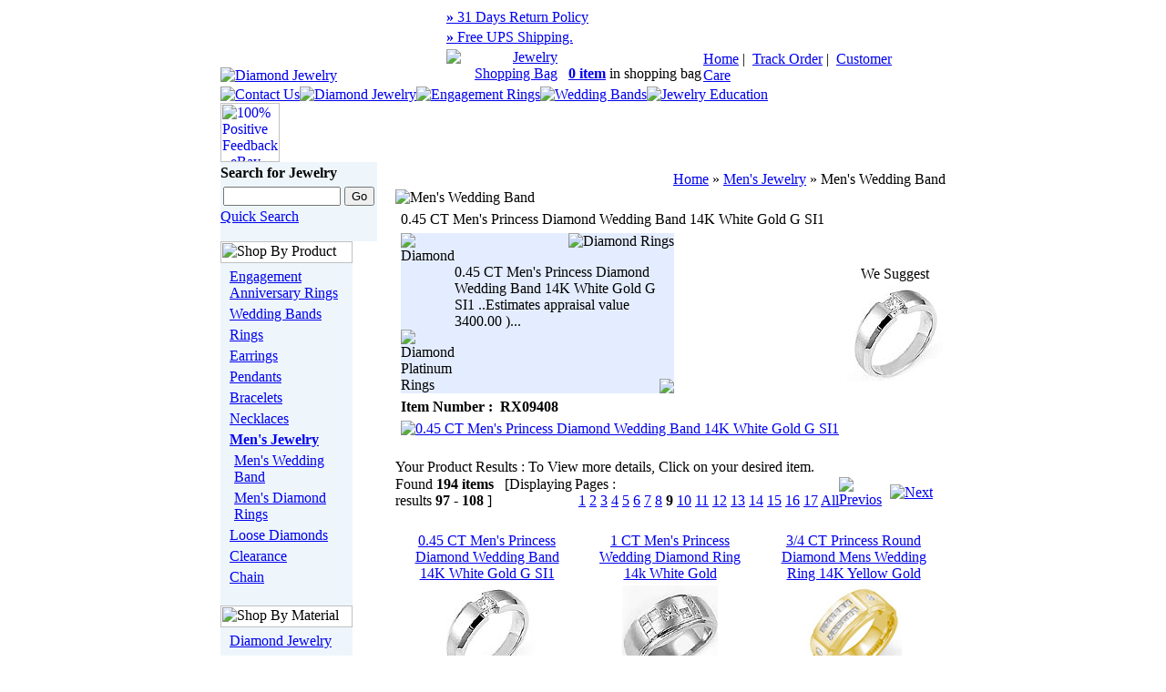

--- FILE ---
content_type: text/html
request_url: https://www.gddiamond.com/Mens_Wedding_Band.asp?pg=9
body_size: 6962
content:

<html>
<head>
<title>Men's Wedding Band, 14k White & Yellow Gold Band, Diamond Wedding Bands Rings � GD Diamond</title>
<meta name="description" content="GD Diamond proudly offers huge collection of Mens Wedding Bands online. Choose from exquisite range of white and yellow gold Mens Wedding Bands for your special day.">
<meta name="keywords" content="men's wedding bands, men's wedding band, 14k white gold men's wedding band, 14k yellow gold men's wedding band, wedding band, white gold wedding band, yellow gold wedding band, diamond wedding bands rings.">
<META NAME="robots" content="index,follow">
<link rel=STYLESHEET href=/_private/style.css>
</head>
<body>
<center>
<Table border=0 cellpadding=0 cellspacing=0 width=770>
	<TR><TD>
	<!-- Header-->
	<table cellpadding=0 cellspacing=0 border=0 width=750 ID="Table5">
		<tr><td>
			<table cellpadding=0 cellspacing=0 border=0 width=100% ID="Table6">
				<tr>
					<td align=left width=246 height=69 valign=bottom><a href="https://www.gddiamond.com/default.asp"><img src="https://www.gddiamond.com/image/logo.gif" alt="Diamond Jewelry" border=0></a></td>
					<td align=center valign=bottom>
						<Table border=0 cellpadding=2 cellspacing=0 ID="Table7">
							<tr><td colspan=100><a href="https://www.gddiamond.com/terms_&_policy.asp" title="31 Days Return Policy"><B>�&nbsp;</B><u>31 Days Return Policy</u></a></td></tr>
							<tr><td colspan=100><a href="https://www.gddiamond.com/shipping.asp" title="Free UPS Shipping"><B>�&nbsp;</B><u>Free UPS Shipping.</u></a></td></tr>
							<tr>
								<td align=right valign=bottom><a href="https://www.gddiamond.com/viewcart.asp"><Img src="https://www.gddiamond.com/image/s_bag.gif" alt="Jewelry Shopping Bag" border=0></a></td>
								<td valign=bottom nowrap align=left>&nbsp;&nbsp;<a href="https://www.gddiamond.com/viewcart.asp" title="0 item"><b><u>0 item</u></b></a> in shopping bag</td>
							</tr>
						</Table>
					</td>
					<td align=left valign=bottom width=220>
						<a href="https://www.gddiamond.com/default.asp" title="Home"><u>Home</u></a>&nbsp;|&nbsp;
						<a href="https://www.gddiamond.com/track_order.asp" title="Track Order"><u>Track Order</u></a>&nbsp;|&nbsp;
						<a href="https://www.gddiamond.com/customercare.asp" title="Customer Care"><u>Customer Care</u></a>
					</td>
				</tr>
			</table>
		</td></tr>
		
		<tr><td><IMG height=3 src="image/space.gif" width=2></td></tr>
		
		<tr><td>
			<table cellpadding=0 cellspacing=0 border=0 ID="Table8">
				<tr>
					<td><a href="https://www.gddiamond.com/contact_us.asp"><IMG src="https://www.gddiamond.com/image/tel.gif" alt="Contact Us" border=0></a></td>
					<td><a href="https://www.gddiamond.com/diamond_jewelry.asp"><IMG src="https://www.gddiamond.com/image/diamond_jewelry_h.gif" alt="Diamond Jewelry" border="0"></a></td>
					<td><a href="https://www.gddiamond.com/Engagement_&_Anniversary_Rings.asp"><IMG src="https://www.gddiamond.com/image/engagement_ring_h.gif" alt="Engagement Rings" border="0"></a></td>
					<td><a href="https://www.gddiamond.com/Wedding_Bands.asp"><IMG src="https://www.gddiamond.com/image/wedding_band_h.gif" alt="Wedding Bands" border="0"></a></td>
					<td><a href="https://www.gddiamond.com/How_to_buy_Jewelry.asp"><IMG src="https://www.gddiamond.com/image/jewelry_education_h.gif" alt="Jewelry Education" border="0"></a></td>
				</tr>
			</table>
		</td></tr>
		
	<tr><td>
		<table cellpadding=0 cellspacing=0 border=0 ID="Table65">
			<tr><td><a href="https://feedback.ebay.com/ws/eBayISAPI.dll?ViewFeedback&userid=gddiamond&iid=" target=_blank><img src="https://www.gddiamond.com/image/notice.gif" height=65 border=0 alt="100% Positive Feedback - eBay Customer"></a></td></tr>
		</table>
	</td></tr>

	</table>

</TD></TR>
	<TR><TD width=100%>
		<Table cellpadding=0 cellspacing=0 border=0 width=100%>
			<tr>
				<td align=left valign=top width=145>
	<!-- Diamond Jewelry Search-->
	<table height=70 cellpadding=0 cellspacing=0 border=0 width=145 ID="Table9">
		<form name="search" method=post action="https://www.gddiamond.com/search.asp" ID="Form1">
		<tr bgcolor=#eef6fc><td width=143 height=24><b>Search for Jewelry</b></td></tr>
		<tr bgcolor=#eef6fc><td><table ID="Table10">
		<tr bgcolor=#eef6fc>
			<td align=center><input type="text" name="search" value="" size=14 ID="Text1"></td>
			<td bgcolor=#eef6fc align=center><input title="Begin your Jewelry Search" class="button" type=submit value="Go" ID="Submit1" NAME=Submit1""</td>
		</tr>
		</table></td></tr>
		<tr><td width=143 bgcolor=#eef6fc><a href="https://www.gddiamond.com/search.asp" title="Quick Search"><u>Quick Search</u></a></td></tr>
		<tr><td width=143 bgcolor=#eef6fc>&nbsp;</td></tr>
		</form>
	</table>

	
	<!-- Shop Diamond Jewelry By Product-->
	
			<table cellpadding=0 cellspacing=0 border=0 width=145 ID="Table11">
				<tr><td height=24><img alt="Shop By Product" src="https://www.gddiamond.com/image/shopbyproduct.gif" width=145 height=24></td></tr>
				<tr><td width=143 bgcolor=#eef6fc><IMG height=5 src="image/space.gif" width=2></td></tr>
				<tr><td width=143 bgcolor=#eef6fc>
			
					<table bgcolor=#eef6fc cellpadding=1 cellspacing=0 border=0 width=100% ID="Table12">
							
									<tr><td width=7><IMG height=1 src="image/space.gif" width=2><IMG height=5 hspace=1 src="/image/blt.gif" width=5></td>
									<td width=100%><a class="urlm" href="https://www.gddiamond.com/Engagement_Anniversary_Rings.asp" title="Engagement Anniversary Rings"><u>Engagement Anniversary Rings</u></a></td></tr>
							
						<tr><td colspan=100><IMG height=1 src="image/space.gif" width=2></td></tr>
					</table>
			
					<table bgcolor=#eef6fc cellpadding=1 cellspacing=0 border=0 width=100% ID="Table12">
							
									<tr><td width=7><IMG height=1 src="image/space.gif" width=2><IMG height=5 hspace=1 src="/image/blt.gif" width=5></td>
									<td width=100%><a class="urlm" href="https://www.gddiamond.com/Wedding_Bands.asp" title="Wedding Bands"><u>Wedding Bands</u></a></td></tr>
							
						<tr><td colspan=100><IMG height=1 src="image/space.gif" width=2></td></tr>
					</table>
			
					<table bgcolor=#eef6fc cellpadding=1 cellspacing=0 border=0 width=100% ID="Table12">
							
									<tr><td width=7><IMG height=1 src="image/space.gif" width=2><IMG height=5 hspace=1 src="/image/blt.gif" width=5></td>
									<td width=100%><a class="urlm" href="https://www.gddiamond.com/Rings.asp" title="Rings"><u>Rings</u></a></td></tr>
							
						<tr><td colspan=100><IMG height=1 src="image/space.gif" width=2></td></tr>
					</table>
			
					<table bgcolor=#eef6fc cellpadding=1 cellspacing=0 border=0 width=100% ID="Table12">
							
									<tr><td width=7><IMG height=1 src="image/space.gif" width=2><IMG height=5 hspace=1 src="/image/blt.gif" width=5></td>
									<td width=100%><a class="urlm" href="https://www.gddiamond.com/Earrings.asp" title="Earrings"><u>Earrings</u></a></td></tr>
							
						<tr><td colspan=100><IMG height=1 src="image/space.gif" width=2></td></tr>
					</table>
			
					<table bgcolor=#eef6fc cellpadding=1 cellspacing=0 border=0 width=100% ID="Table12">
							
									<tr><td width=7><IMG height=1 src="image/space.gif" width=2><IMG height=5 hspace=1 src="/image/blt.gif" width=5></td>
									<td width=100%><a class="urlm" href="https://www.gddiamond.com/Pendants.asp" title="Pendants"><u>Pendants</u></a></td></tr>
							
						<tr><td colspan=100><IMG height=1 src="image/space.gif" width=2></td></tr>
					</table>
			
					<table bgcolor=#eef6fc cellpadding=1 cellspacing=0 border=0 width=100% ID="Table12">
							
									<tr><td width=7><IMG height=1 src="image/space.gif" width=2><IMG height=5 hspace=1 src="/image/blt.gif" width=5></td>
									<td width=100%><a class="urlm" href="https://www.gddiamond.com/Bracelets.asp" title="Bracelets"><u>Bracelets</u></a></td></tr>
							
						<tr><td colspan=100><IMG height=1 src="image/space.gif" width=2></td></tr>
					</table>
			
					<table bgcolor=#eef6fc cellpadding=1 cellspacing=0 border=0 width=100% ID="Table12">
							
									<tr><td width=7><IMG height=1 src="image/space.gif" width=2><IMG height=5 hspace=1 src="/image/blt.gif" width=5></td>
									<td width=100%><a class="urlm" href="https://www.gddiamond.com/Necklaces.asp" title="Necklaces"><u>Necklaces</u></a></td></tr>
							
						<tr><td colspan=100><IMG height=1 src="image/space.gif" width=2></td></tr>
					</table>
			
					<table bgcolor=#eef6fc cellpadding=1 cellspacing=0 border=0 width=100% ID="Table12">
							
									<tr><td width=7><IMG height=1 src="image/space.gif" width=2><IMG height=5 hspace=1 src="/image/blt.gif" width=5></td>
									<td width=100%><a class="urlm" href="https://www.gddiamond.com/Mens_Jewelry.asp" title="Men's Jewelry"><u><b>Men's Jewelry</b></u></a></td></tr>
							
						<tr><td colspan=100><IMG height=1 src="image/space.gif" width=2></td></tr>
					</table>
			
					<table bgcolor=#eef6fc cellpadding=1 cellspacing=0 border=0 width=100% ID="Table12">
							
									<tr><td width=12><IMG height=1 src="image/space.gif" width=12></td>
									<td width=100%><a href="https://www.gddiamond.com/Mens_Wedding_Band.asp" title="Men's Wedding Band"><u>Men's Wedding Band</u></a></td></tr>
									
								
						<tr><td colspan=100><IMG height=1 src="image/space.gif" width=2></td></tr>
					</table>
			
					<table bgcolor=#eef6fc cellpadding=1 cellspacing=0 border=0 width=100% ID="Table12">
							
									<tr><td width=12><IMG height=1 src="image/space.gif" width=12></td>
									<td width=100%><a href="https://www.gddiamond.com/Mens_Diamond_Rings.asp" title="Men's Diamond Rings"><u>Men's Diamond Rings</u></a></td></tr>
									
								
						<tr><td colspan=100><IMG height=1 src="image/space.gif" width=2></td></tr>
					</table>
			
					<table bgcolor=#eef6fc cellpadding=1 cellspacing=0 border=0 width=100% ID="Table12">
							
									<tr><td width=7><IMG height=1 src="image/space.gif" width=2><IMG height=5 hspace=1 src="/image/blt.gif" width=5></td>
									<td width=100%><a class="urlm" href="https://www.gddiamond.com/Loose_Diamonds.asp" title="Loose Diamonds"><u>Loose Diamonds</u></a></td></tr>
							
						<tr><td colspan=100><IMG height=1 src="image/space.gif" width=2></td></tr>
					</table>
			
					<table bgcolor=#eef6fc cellpadding=1 cellspacing=0 border=0 width=100% ID="Table12">
							
									<tr><td width=7><IMG height=1 src="image/space.gif" width=2><IMG height=5 hspace=1 src="/image/blt.gif" width=5></td>
									<td width=100%><a class="Blue" href="https://www.gddiamond.com/Clearance.asp" title="Clearance"><u>Clearance</u></a></td></tr>
							
						<tr><td colspan=100><IMG height=1 src="image/space.gif" width=2></td></tr>
					</table>
			
					<table bgcolor=#eef6fc cellpadding=1 cellspacing=0 border=0 width=100% ID="Table12">
							
									<tr><td width=7><IMG height=1 src="image/space.gif" width=2><IMG height=5 hspace=1 src="/image/blt.gif" width=5></td>
									<td width=100%><a class="urlm" href="https://www.gddiamond.com/Chain.asp" title="Chain"><u>Chain</u></a></td></tr>
							
						<tr><td colspan=100><IMG height=1 src="image/space.gif" width=2></td></tr>
					</table>
			
			</td></tr>
			<tr><td width=143 bgcolor=#eef6fc>&nbsp;</td></tr>
		</table>
	
	<!-- Shop Diamond Jewelry By Material's-->
	
			<table cellpadding=0 cellspacing=0 border=0 width=145 ID="Table13">
				<tr><td height=24><img alt="Shop By Material" src="https://www.gddiamond.com/image/shopbymaterial.gif" width="145" height="24"></td></tr>
				<tr><td width=143 bgcolor=#eef6fc><IMG height=5 src="image/space.gif" width=2></td></tr>
				<tr><td width=143 bgcolor=#eef6fc>
			
					<table bgcolor=#eef6fc cellpadding=1 cellspacing=0 border=0 width=100% ID="Table14">
							
									<tr><td width=7><IMG height=1 src="image/space.gif" width=2><IMG height=5 hspace=1 src="/image/blt.gif" width=5></td>
									<td width=100%><a href="https://www.gddiamond.com/Diamond_Jewelry.asp" title="Diamond Jewelry"><u>Diamond Jewelry</u></a></td></tr>
							
						<tr><td colspan=100><IMG height=1 src="image/space.gif" width=2></td></tr>
					</table>
			
					<table bgcolor=#eef6fc cellpadding=1 cellspacing=0 border=0 width=100% ID="Table14">
							
									<tr><td width=7><IMG height=1 src="image/space.gif" width=2><IMG height=5 hspace=1 src="/image/blt.gif" width=5></td>
									<td width=100%><a href="https://www.gddiamond.com/Gold_Jewelry.asp" title="Gold Jewelry"><u>Gold Jewelry</u></a></td></tr>
							
						<tr><td colspan=100><IMG height=1 src="image/space.gif" width=2></td></tr>
					</table>
			
					<table bgcolor=#eef6fc cellpadding=1 cellspacing=0 border=0 width=100% ID="Table14">
							
									<tr><td width=7><IMG height=1 src="image/space.gif" width=2><IMG height=5 hspace=1 src="/image/blt.gif" width=5></td>
									<td width=100%><a href="https://www.gddiamond.com/Pearls_Jewelry.asp" title="Pearls Jewelry"><u>Pearls Jewelry</u></a></td></tr>
							
						<tr><td colspan=100><IMG height=1 src="image/space.gif" width=2></td></tr>
					</table>
			
					<table bgcolor=#eef6fc cellpadding=1 cellspacing=0 border=0 width=100% ID="Table14">
							
									<tr><td width=7><IMG height=1 src="image/space.gif" width=2><IMG height=5 hspace=1 src="/image/blt.gif" width=5></td>
									<td width=100%><a href="https://www.gddiamond.com/Semi_Precious_Jewelry.asp" title="Semi Precious Jewelry"><u>Semi Precious Jewelry</u></a></td></tr>
							
						<tr><td colspan=100><IMG height=1 src="image/space.gif" width=2></td></tr>
					</table>
			
			</td></tr>
			<tr><td width=143 bgcolor=#eef6fc>&nbsp;</td></tr>
		</table>
	
	<!-- Shop Diamond Jewelry by Price-->
		<table bgcolor=#eef6fc cellpadding=0 cellspacing=0 border=0 width=145 ID="Table15">
			<tr><td align=center valign=top><!--Quick Search ---------------------------------------->		
<SCRIPT LANGUAGE="JavaScript">
<!-- //QuickFind
var textArray, dropForm;

var set_parent_id = "";
var priceArray    = new Array;
var priceArrayLen = new Array(10, 8);

// build price arrays ----------- PRICE------------------
priceArray[0] = new Array ("","Any Price","BETWEEN 0 AND 500","Under $500","BETWEEN 500 AND 1000","$500-1000","BETWEEN 1000 AND 2000","$1000-2000","BETWEEN 2000 AND 3000","$2000-3000","BETWEEN 3000 AND 4000","$3000-4000","BETWEEN 4000 AND 5000","$4000-5000","BETWEEN 5000 AND 8000","$5000-8000","BETWEEN 8000 AND 12000","$8000-12,000","BETWEEN 12000 AND 1000000","Over $12,000");
priceArray[1] = new Array ("","Any Price","< 300","Under $300","BETWEEN 300 AND 500","$300-500","BETWEEN 500 AND 1000","$500-1000","BETWEEN 1000 AND 1500","$1000-1500","BETWEEN 1500 AND 3000","$1500-3000","BETWEEN 3000 AND 5000","$3000-5000","> 5000","Over $5000" );
priceArray[2] = new Array ("","Any Price","< 50","Under $50","BETWEEN 50 AND 100","$50-100","BETWEEN 100 AND 200","$100-200","BETWEEN 200 AND 300","$200-300","> 300","Over $300" );

//---------------- diSABLED FORM --------------------------
function initDropForm() {
	//alert(type(document.form1.parent_id.selectedIndex)); 
	if (document.fsbp.parent_id.selectedIndex <= 0) {
		document.fsbp.dept_id.disabled = true;
		document.fsbp.price.disabled = true;
	}
	else {
		document.fsbp.dept_id.disabled = false;
		document.fsbp.price.disabled = false;
	}
}

//----------- ON SUBMIT -----------------------
function dropFormVal(formLoc){ 
	formLoc2 = formLoc;
	
	if (formLoc2.parent_id.selectedIndex <= 0) {
		return(false);
	}
	return(true);
}

//---------------- GET DATA FROM INVISIBLE WINDOW ----------------------
function getRetData( tmpArray, size ) {
	var optSel = dropForm.dept_id;
	
	for(i=optSel.length-1; i>=0; i--)
		optSel.options[i] = null;
	
	optSel.options.length = 0;

	for(i=0; i<size; i++) 
		optSel.options[i] = new Option(tmpArray[i][1], tmpArray[i][0]);
		
	optSel.selectedIndex = 0;
	
	
   // clear price option box	
	optSel = dropForm.price;
	
   for(i=optSel.length-1; i>=0; i--)
		optSel.options[i] = null;
	
   optSel.options.length = 0;
			
   // Modify price
   // Diamond Jewelry
	if( set_parent_id == 1 ){
      for(i=0; i<(priceArray[0].length); i+=2) 	// fill with 2nd array
   	   optSel.options[i/2] = new Option(priceArray[0][i+1], priceArray[0][i+0]);}
   	   
	// Gold Jewelry
	if( set_parent_id == 2 ){
      for(i=0; i<(priceArray[1].length); i+=2) 	// fill with 1st array
   	   optSel.options[i/2] = new Option(priceArray[1][i+1], priceArray[1][i+0]);}
   	   
	// SIlver Jewelry
	if( set_parent_id == 3 ){
      for(i=0; i<(priceArray[2].length); i+=2) 	// fill with 1st array
   	   optSel.options[i/2] = new Option(priceArray[2][i+1], priceArray[2][i+0]);}
   	   
   	//PEarls 
	if( set_parent_id == 4 ){
      for(i=0; i<(priceArray[2].length); i+=2) 	// fill with 1st array
   	   optSel.options[i/2] = new Option(priceArray[2][i+1], priceArray[2][i+0]);}
   	   
 	   // LOose Diamond
	if( set_parent_id == 5 ){
      for(i=0; i<(priceArray[0].length); i+=2) 	// fill with 2nd array
   	   optSel.options[i/2] = new Option(priceArray[0][i+1], priceArray[0][i+0]);}
   	      
   optSel.selectedIndex = 0;
   initDropForm();
	
}
	
	
function changeDrop2(form) {
   dropForm			= form;
// var url			= "./invisible.asp?Sn=954925009&did="+form.parent_id.options[form.parent_id.selectedIndex].value
   var url			= "./invisible.asp?did="+form.parent_id.options[form.parent_id.selectedIndex].value
   set_parent_id	= form.parent_id.options[form.parent_id.selectedIndex].value;
   form.elements["md_id"].value = set_parent_id;
   //alert(set_parent_id);
	   
   if (form.parent_id.selectedIndex > 0) {
      invisibleWindow(url);
   }
   else {
      initDropForm();
   }
}
	
function invisibleWindow(theUrl) {
	winI =  window.open(theUrl, "hideWnd", "menubar=0,toolbar=0,status=0,scrollbars=0,resizable=yes,width=100,height=100,top=600,left=2000");
	winI = null 
} 
// -->
</SCRIPT>	
			<Table border=0 cellpadding=0 cellspacing=0 width=145>
				<form name="fsbp" id ="fsbp" action="./results.asp" method="post" onsubmit="return dropFormVal(this)">
				<TR><TD><img src="https://www.gddiamond.com/image/qs.gif" alt="Shop by Price"></TD></TR>
				<TR><TD bgcolor=#eef6fc>&nbsp;</TD></TR>
				<TR>
					<TD>
						<input type="hidden" name="form_type"  value="quick_find">
						<input type="hidden" name="md_id" value="3">
						<Table bgcolor=#eef6fc border="0" cellspacing="0" cellpadding="0" width=143>
							<tr>
								<td align="center" valign="middle">
									<select name="parent_id" onChange="changeDrop2(this.form)" size="1" style="HEIGHT: 25px; WIDTH: 130px" width="130" height="25">
										<option SELECTED value="">Please Select:</option>
										<option VALUE="1">Diamond Jewelry</option>
										<option VALUE="2">Gold Jewelry</option>
										<option VALUE="3">Pearls Jewelry</option>
										<option VALUE="4">Semi Precious Jewelry</option>
				
									</select>
								</td>
							</tr>
							<tr><td class="lnHdrSpcr">&nbsp;</td></tr>
							<tr>
								<td align="center" valign="middle">
									<select name="dept_id" size="1" style="HEIGHT: 25px; WIDTH: 130px" width="130" height="25">
										<option VALUE="">
									</select>
								</td>
							</tr>
							<tr><td class="lnHdrSpcr">&nbsp;</td></tr>
							<tr>
								<td align="center" valign="middle">
									<select name="price" size="1" style="HEIGHT: 25px; WIDTH: 130px" width="130" height="25">
										<option value="">
									</select>
								</td>
							</tr>
							<tr><td class="lnHdrSpcr">&nbsp;</td></tr>
							<tr><td class="lnHdrSpcr">&nbsp;</td></tr>
							<tr><td align="center" valign="middle"><input class="button" type="submit" name="Button" value="Find" title="Begin your Jewelry Search By Price" border="0"></td></tr>
							<tr><td>&nbsp;</td></tr>
						</Table>
						
						
						<SCRIPT language=JavaScript>
						//QuickFind
							initDropForm();
						</SCRIPT>				
				</TD></TR>
				</form>	
			</Table>
<!--Quick Search END----------------------------------------></td></tr>
		</table>
		

	
		<table bgcolor=#eef6fc cellpadding=0 cellspacing=0 border=0 width=145 ID="Table23">
			<tr><td><a href="https://www.gddiamond.com/How_to_buy_Jewelry.asp"><img alt="Diamond Education" src="https://www.gddiamond.com/image/diamond_education.gif" border=0></a></td></tr>
				<tr><td width=143 bgcolor=#eef6fc><IMG height=5 src="image/space.gif" width=2></td></tr>
				<tr><td width=143 bgcolor=#eef6fc>
			
					<table bgcolor=#eef6fc cellpadding=1 cellspacing=0 border=0 width=100% ID="Table24">
							
									<tr><td width=7><IMG height=1 src="image/space.gif" width=2><IMG height=5 hspace=1 src="/image/blt.gif" width=5></td>
									<td width=100%><a href="https://www.gddiamond.com/How_to_buy_Jewelry.asp" title="How to buy Jewelry"><u>How to buy Jewelry</u></a></td></tr>
							
						<tr><td colspan=100><IMG height=1 src="image/space.gif" width=2></td></tr>
					</table>
			
					<table bgcolor=#eef6fc cellpadding=1 cellspacing=0 border=0 width=100% ID="Table24">
							
									<tr><td width=7><IMG height=1 src="image/space.gif" width=2><IMG height=5 hspace=1 src="/image/blt.gif" width=5></td>
									<td width=100%><a href="https://www.gddiamond.com/Diamond_Basics.asp" title="Diamond Basics"><u><b>Diamond Basics</b></u></a></td></tr>
							
						<tr><td colspan=100><IMG height=1 src="image/space.gif" width=2></td></tr>
					</table>
			
					<table bgcolor=#eef6fc cellpadding=1 cellspacing=0 border=0 width=100% ID="Table24">
							
									<tr><td width=12><IMG height=1 src="image/space.gif" width=12></td>
									<td width=100%><a href="https://www.gddiamond.com/Birthstones.asp" title="Birthstones"><u>Birthstones</u></a></td></tr>
								
						<tr><td colspan=100><IMG height=1 src="image/space.gif" width=2></td></tr>
					</table>
			
					<table bgcolor=#eef6fc cellpadding=1 cellspacing=0 border=0 width=100% ID="Table24">
							
									<tr><td width=12><IMG height=1 src="image/space.gif" width=12></td>
									<td width=100%><a href="https://www.gddiamond.com/Diamond_Certificates.asp" title="Diamond Certificates"><u>Diamond Certificates</u></a></td></tr>
								
						<tr><td colspan=100><IMG height=1 src="image/space.gif" width=2></td></tr>
					</table>
			
					<table bgcolor=#eef6fc cellpadding=1 cellspacing=0 border=0 width=100% ID="Table24">
							
									<tr><td width=12><IMG height=1 src="image/space.gif" width=12></td>
									<td width=100%><a href="https://www.gddiamond.com/Understanding_Diamonds.asp" title="Understanding Diamonds "><u>Understanding Diamonds </u></a></td></tr>
								
						<tr><td colspan=100><IMG height=1 src="image/space.gif" width=2></td></tr>
					</table>
			
					<table bgcolor=#eef6fc cellpadding=1 cellspacing=0 border=0 width=100% ID="Table24">
							
									<tr><td width=7><IMG height=1 src="image/space.gif" width=2><IMG height=5 hspace=1 src="/image/blt.gif" width=5></td>
									<td width=100%><a href="https://www.gddiamond.com/Jewelry_Gift_Advice.asp" title="Jewelry Gift Advice"><u>Jewelry Gift Advice</u></a></td></tr>
							
						<tr><td colspan=100><IMG height=1 src="image/space.gif" width=2></td></tr>
					</table>
			
					<table bgcolor=#eef6fc cellpadding=1 cellspacing=0 border=0 width=100% ID="Table24">
							
									<tr><td width=7><IMG height=1 src="image/space.gif" width=2><IMG height=5 hspace=1 src="/image/blt.gif" width=5></td>
									<td width=100%><a href="https://www.gddiamond.com/Diamond_Advice.asp" title="Diamond Advice"><u>Diamond Advice</u></a></td></tr>
							
						<tr><td colspan=100><IMG height=1 src="image/space.gif" width=2></td></tr>
					</table>
			
				</td></tr>
		</table>
</td>
				<td align=left width=10><img width=20 src="https://www.gddiamond.com/image/space.gif" border=0></td>
				<td align=left valign=top width=100%>
								<Table border=0 cellspacing=0 cellpadding=0 width=604 ID="Table51">
									<tr><td height=10 align=left width=5><img width=10 src="https://www.gddiamond.com/image/space.gif" border=0></td></tr>
									<TR><td height=20 align=right valign=top><a href="https://www.gddiamond.com"><u>Home</u></a> � <a href="https://www.gddiamond.com/Mens_Jewelry.asp"><u>Men's Jewelry</u></a> � Men's Wedding Band</td></td></tr>
									<TR><td><img alt="Men's Wedding Band" src="https://www.gddiamond.com/image/Mens_Wedding_Bandz.gif"></td></td></tr>
									<TR><TD>
										<Table border=0 cellspacing=0 cellpadding=0 ID="Table52">
											<tr>
												<td valign=top>
													<table cellpadding=0 cellspacing=6 border=0 ID="Table53">
														<TR><TD wrap class='S_Title'>0.45 CT Men's Princess Diamond Wedding Band 14K White Gold G SI1</TD></tr>
														<TR><td>
															<table bgcolor=#e4edff border=0 cellspacing=0 cellpadding=0 width=300 ID="Table54">
																<tr>
																	<td valign=top><img alt="Diamond" src="https://www.gddiamond.com/image/cl.gif"></td>
																	<td valign=top colspan=2 align=right><img alt="Diamond Rings" src="https://www.gddiamond.com/image/ctr.gif"></td>
																</tr>
																<tr><td>&nbsp;</td>
																	<TD class='c_title'>0.45 CT Men's Princess Diamond Wedding Band 14K White Gold G SI1  ..Estimates appraisal value 3400.00 )...</td>
																	<td>&nbsp;</td>
																</tr>
																<tr>
																	<td valign=bottom><img alt="Diamond Platinum Rings" src="https://www.gddiamond.com/image/clb.gif"></td>
																	<td valign=bottom colspan=2  align=right><img "Diamond" src="https://www.gddiamond.com/image/cbr.gif"></td>
																</tr>
															</table>
														</TD></TR>
														<TR><TD class='I_Item'><b>Item Number&nbsp;:&nbsp;&nbsp;RX09408</b></TD></TR>
														<tr><td ><a href="https://www.gddiamond.com/detail.asp?TID=915"><img alt="0.45 CT Men's Princess Diamond Wedding Band 14K White Gold G SI1" src='https://www.gddiamond.com/image/details.gif' border=0></a></td></tr>
													</table>		
												</td>
												
												<td>
													<table ID="Table55">
														<tr><TD align=center class='suggest'>&nbsp;We Suggest&nbsp;</TD></tr>
														<tr><TD><a href="https://www.gddiamond.com/detail.asp?TID=915"><img alt="0.45 CT Men's Princess Diamond Wedding Band 14K White Gold G SI1" src="https://www.gddiamond.com/jimage/1130200415321PM1.jpg" border=0 WIDTH="105" HEIGHT="105"></a></TD></tr>
													</table>
												</td>
											</tr>
										</table>	
									</TR></TD>
									<!--  We Suggest -->
									<TR>
										<TD><br>
											<Table border=0 cellspacing=0 cellpadding=0 width=100% ID="Table56">
												<tr><td class='FStyle_Result'>Your Product Results : To View more details, Click on your desired item.</td></tr>
												<tr><td width=100%>
													<Table border=0 cellspacing=0 cellpadding=0 height=25 width=590 ID="Table57">
														<tr><td colspan=100 background="https://www.gddiamond.com/image/dot.gif" width=590 height=1></td></tr>
														<tr>
															<TD width=285>Found <b>194 items</b> &nbsp;&nbsp;[Displaying results <b>97 - 108</b> ]</TD>
															<td width=150>Pages : &nbsp;<a href='https://www.gddiamond.com/Mens_Wedding_Band.asp?pg=1'><u>1</u></a>&nbsp;<a href='https://www.gddiamond.com/Mens_Wedding_Band.asp?pg=2'><u>2</u></a>&nbsp;<a href='https://www.gddiamond.com/Mens_Wedding_Band.asp?pg=3'><u>3</u></a>&nbsp;<a href='https://www.gddiamond.com/Mens_Wedding_Band.asp?pg=4'><u>4</u></a>&nbsp;<a href='https://www.gddiamond.com/Mens_Wedding_Band.asp?pg=5'><u>5</u></a>&nbsp;<a href='https://www.gddiamond.com/Mens_Wedding_Band.asp?pg=6'><u>6</u></a>&nbsp;<a href='https://www.gddiamond.com/Mens_Wedding_Band.asp?pg=7'><u>7</u></a>&nbsp;<a href='https://www.gddiamond.com/Mens_Wedding_Band.asp?pg=8'><u>8</u></a>&nbsp;<b>9</b>&nbsp;<a href='https://www.gddiamond.com/Mens_Wedding_Band.asp?pg=10'><u>10</u></a>&nbsp;<a href='https://www.gddiamond.com/Mens_Wedding_Band.asp?pg=11'><u>11</u></a>&nbsp;<a href='https://www.gddiamond.com/Mens_Wedding_Band.asp?pg=12'><u>12</u></a>&nbsp;<a href='https://www.gddiamond.com/Mens_Wedding_Band.asp?pg=13'><u>13</u></a>&nbsp;<a href='https://www.gddiamond.com/Mens_Wedding_Band.asp?pg=14'><u>14</u></a>&nbsp;<a href='https://www.gddiamond.com/Mens_Wedding_Band.asp?pg=15'><u>15</u></a>&nbsp;<a href='https://www.gddiamond.com/Mens_Wedding_Band.asp?pg=16'><u>16</u></a>&nbsp;<a href='https://www.gddiamond.com/Mens_Wedding_Band.asp?pg=17'><u>17</u></a>&nbsp;<a href='https://www.gddiamond.com/Mens_Wedding_Band.asp?pg=0'><u>All</u></a></td>
															<Td width=60><a href='https://www.gddiamond.com/Mens_Wedding_Band.asp?pg=8'><img alt='Previos' src='https://www.gddiamond.com/image/prev.jpg' border=0></a></td>
															<td align=right width=60><a href='https://www.gddiamond.com/Mens_Wedding_Band.asp?pg=10'><img alt='Next' src='https://www.gddiamond.com/image/next.jpg' border=0></a></td>
														</tr>
														<tr><td colspan=100 background="https://www.gddiamond.com/image/dot.gif" width=590 height=1></td></tr>
													</table>
												</td></tr>
												
												<TR>
													<TD>
														<Table border=0 cellpadding=0 cellspacing=0 width=100% ID="Table58">
															<TR>
																
																		<td align=center>
																			<Table border=0 cellpadding=1 cellspacing=2 width=170 ID="Table59">
																				<tr><td>&nbsp;</td></tr>
																				<tr><td align=center><a class='I_Title' href="https://www.gddiamond.com/detail.asp?TID=915">0.45 CT Men's Princess Diamond Wedding Band 14K White Gold G SI1</a></td></tr>
																				<tr><td align=center><table cellpadding=0 cellspacing=0 ID="Table60"><tr><td align=center><a href="https://www.gddiamond.com/detail.asp?TID=915"><img src="https://www.gddiamond.com/jimage/1130200415321PM1.jpg" border=0 width="105" height=105 alt="0.45 CT Men's Princess Diamond Wedding Band 14K White Gold G SI1"></a></td></tr></table></td></tr>
																				<tr><td align=center><a href="https://www.gddiamond.com/detail.asp?TID=915"><img src='https://www.gddiamond.com/image/arrow_green.gif' border=0>&nbsp;<font class=bluepr>$1,739.00</font></a></td></tr>
																				<tr><td align=center><a class='I_Item' href="https://www.gddiamond.com/detail.asp?TID=915">Item # RX09408</a></td></tr>
																				<tr><td>&nbsp;</td></tr>
																			</table>
																		</td>
																
																		<td align=center>
																			<Table border=0 cellpadding=1 cellspacing=2 width=170 ID="Table59">
																				<tr><td>&nbsp;</td></tr>
																				<tr><td align=center><a class='I_Title' href="https://www.gddiamond.com/detail.asp?TID=341">1 CT Men's Princess Wedding Diamond Ring 14k White Gold</a></td></tr>
																				<tr><td align=center><table cellpadding=0 cellspacing=0 ID="Table60"><tr><td align=center><a href="https://www.gddiamond.com/detail.asp?TID=341"><img src="https://www.gddiamond.com/jimage/818200495017AM1.jpg" border=0 width="105" height=105 alt="1 CT Men's Princess Wedding Diamond Ring 14k White Gold"></a></td></tr></table></td></tr>
																				<tr><td align=center><a href="https://www.gddiamond.com/detail.asp?TID=341"><img src='https://www.gddiamond.com/image/arrow_green.gif' border=0>&nbsp;<font class=bluepr>$1,749.00</font></a></td></tr>
																				<tr><td align=center><a class='I_Item' href="https://www.gddiamond.com/detail.asp?TID=341">Item # RX09307</a></td></tr>
																				<tr><td>&nbsp;</td></tr>
																			</table>
																		</td>
																
																		<td align=center>
																			<Table border=0 cellpadding=1 cellspacing=2 width=170 ID="Table59">
																				<tr><td>&nbsp;</td></tr>
																				<tr><td align=center><a class='I_Title' href="https://www.gddiamond.com/detail.asp?TID=6207">3/4 CT Princess Round Diamond Mens Wedding Ring 14K Yellow Gold</a></td></tr>
																				<tr><td align=center><table cellpadding=0 cellspacing=0 ID="Table60"><tr><td align=center><a href="https://www.gddiamond.com/detail.asp?TID=6207"><img src="https://www.gddiamond.com/jimage/1026201034657AM1.jpg" border=0 width="105" height=105 alt="3/4 CT Princess Round Diamond Mens Wedding Ring 14K Yellow Gold"></a></td></tr></table></td></tr>
																				<tr><td align=center><a href="https://www.gddiamond.com/detail.asp?TID=6207"><img src='https://www.gddiamond.com/image/arrow_green.gif' border=0>&nbsp;<font class=bluepr>$1,749.00</font></a></td></tr>
																				<tr><td align=center><a class='I_Item' href="https://www.gddiamond.com/detail.asp?TID=6207">Item # RX09793-Y</a></td></tr>
																				<tr><td>&nbsp;</td></tr>
																			</table>
																		</td>
																
																			</tr>
																			<tr><td colspan=3 align=center height=20 ><img alt="Diamond Ring Jewelry Line" src="https://www.gddiamond.com/image/hline.gif"></td></tr>
																			<TR>
																		
																		<td align=center>
																			<Table border=0 cellpadding=1 cellspacing=2 width=170 ID="Table59">
																				<tr><td>&nbsp;</td></tr>
																				<tr><td align=center><a class='I_Title' href="https://www.gddiamond.com/detail.asp?TID=6203">3/4 CT Round Diamond Eternity Wedding band Ring 14K Yellow Gold</a></td></tr>
																				<tr><td align=center><table cellpadding=0 cellspacing=0 ID="Table60"><tr><td align=center><a href="https://www.gddiamond.com/detail.asp?TID=6203"><img src="https://www.gddiamond.com/jimage/10262010124840AM1.jpg" border=0 width="105" height=105 alt="3/4 CT Round Diamond Eternity Wedding band Ring 14K Yellow Gold"></a></td></tr></table></td></tr>
																				<tr><td align=center><a href="https://www.gddiamond.com/detail.asp?TID=6203"><img src='https://www.gddiamond.com/image/arrow_green.gif' border=0>&nbsp;<font class=bluepr>$1,789.00</font></a></td></tr>
																				<tr><td align=center><a class='I_Item' href="https://www.gddiamond.com/detail.asp?TID=6203">Item # RX09911-Y</a></td></tr>
																				<tr><td>&nbsp;</td></tr>
																			</table>
																		</td>
																
																		<td align=center>
																			<Table border=0 cellpadding=1 cellspacing=2 width=170 ID="Table59">
																				<tr><td>&nbsp;</td></tr>
																				<tr><td align=center><a class='I_Title' href="https://www.gddiamond.com/detail.asp?TID=2674">1 CT Men's Round Diamond Wedding Ring 14K White Gold</a></td></tr>
																				<tr><td align=center><table cellpadding=0 cellspacing=0 ID="Table60"><tr><td align=center><a href="https://www.gddiamond.com/detail.asp?TID=2674"><img src="https://www.gddiamond.com/jimage/612201433858PM1.jpg" border=0 width="105" height=105 alt="1 CT Men's Round Diamond Wedding Ring 14K White Gold"></a></td></tr></table></td></tr>
																				<tr><td align=center><a href="https://www.gddiamond.com/detail.asp?TID=2674"><img src='https://www.gddiamond.com/image/arrow_green.gif' border=0>&nbsp;<font class=bluepr>$1,799.00</font></a></td></tr>
																				<tr><td align=center><a class='I_Item' href="https://www.gddiamond.com/detail.asp?TID=2674">Item # RX09180-W</a></td></tr>
																				<tr><td>&nbsp;</td></tr>
																			</table>
																		</td>
																
																		<td align=center>
																			<Table border=0 cellpadding=1 cellspacing=2 width=170 ID="Table59">
																				<tr><td>&nbsp;</td></tr>
																				<tr><td align=center><a class='I_Title' href="https://www.gddiamond.com/detail.asp?TID=577">0.85 CT Princess Baguette Diamond Wedding Band 14K White Gold G VS2</a></td></tr>
																				<tr><td align=center><table cellpadding=0 cellspacing=0 ID="Table60"><tr><td align=center><a href="https://www.gddiamond.com/detail.asp?TID=577"><img src="https://www.gddiamond.com/jimage/91200431421PM1.jpg" border=0 width="105" height=105 alt="0.85 CT Princess Baguette Diamond Wedding Band 14K White Gold G VS2"></a></td></tr></table></td></tr>
																				<tr><td align=center><a href="https://www.gddiamond.com/detail.asp?TID=577"><img src='https://www.gddiamond.com/image/arrow_green.gif' border=0>&nbsp;<font class=bluepr>$1,799.00</font></a></td></tr>
																				<tr><td align=center><a class='I_Item' href="https://www.gddiamond.com/detail.asp?TID=577">Item # RX09399</a></td></tr>
																				<tr><td>&nbsp;</td></tr>
																			</table>
																		</td>
																
																			</tr>
																			<tr><td colspan=3 align=center height=20 ><img alt="Diamond Ring Jewelry Line" src="https://www.gddiamond.com/image/hline.gif"></td></tr>
																			<TR>
																		
																		<td align=center>
																			<Table border=0 cellpadding=1 cellspacing=2 width=170 ID="Table59">
																				<tr><td>&nbsp;</td></tr>
																				<tr><td align=center><a class='I_Title' href="https://www.gddiamond.com/detail.asp?TID=1685">1CT Princess Round Men's Diamond Wedding Band Ring 14K White Gold</a></td></tr>
																				<tr><td align=center><table cellpadding=0 cellspacing=0 ID="Table60"><tr><td align=center><a href="https://www.gddiamond.com/detail.asp?TID=1685"><img src="https://www.gddiamond.com/jimage/76200975206PM1.jpg" border=0 width="105" height=105 alt="1CT Princess Round Men's Diamond Wedding Band Ring 14K White Gold"></a></td></tr></table></td></tr>
																				<tr><td align=center><a href="https://www.gddiamond.com/detail.asp?TID=1685"><img src='https://www.gddiamond.com/image/arrow_green.gif' border=0>&nbsp;<font class=bluepr>$1,799.00</font></a></td></tr>
																				<tr><td align=center><a class='I_Item' href="https://www.gddiamond.com/detail.asp?TID=1685">Item # RX09768-W</a></td></tr>
																				<tr><td>&nbsp;</td></tr>
																			</table>
																		</td>
																
																		<td align=center>
																			<Table border=0 cellpadding=1 cellspacing=2 width=170 ID="Table59">
																				<tr><td>&nbsp;</td></tr>
																				<tr><td align=center><a class='I_Title' href="https://www.gddiamond.com/detail.asp?TID=1583">3/4 CT Men's Round Diamond Wedding band 14k Yellow Gold</a></td></tr>
																				<tr><td align=center><table cellpadding=0 cellspacing=0 ID="Table60"><tr><td align=center><a href="https://www.gddiamond.com/detail.asp?TID=1583"><img src="https://www.gddiamond.com/jimage/111201075956PM1.jpg" border=0 width="105" height=105 alt="3/4 CT Men's Round Diamond Wedding band 14k Yellow Gold"></a></td></tr></table></td></tr>
																				<tr><td align=center><a href="https://www.gddiamond.com/detail.asp?TID=1583"><img src='https://www.gddiamond.com/image/arrow_green.gif' border=0>&nbsp;<font class=bluepr>$1,849.00</font></a></td></tr>
																				<tr><td align=center><a class='I_Item' href="https://www.gddiamond.com/detail.asp?TID=1583">Item # RX09653-Y</a></td></tr>
																				<tr><td>&nbsp;</td></tr>
																			</table>
																		</td>
																
																		<td align=center>
																			<Table border=0 cellpadding=1 cellspacing=2 width=170 ID="Table59">
																				<tr><td>&nbsp;</td></tr>
																				<tr><td align=center><a class='I_Title' href="https://www.gddiamond.com/detail.asp?TID=974">1/2 CT Round Men Diamond Wedding Anniversary Band 14K Yellow Gold</a></td></tr>
																				<tr><td align=center><table cellpadding=0 cellspacing=0 ID="Table60"><tr><td align=center><a href="https://www.gddiamond.com/detail.asp?TID=974"><img src="https://www.gddiamond.com/jimage/1222200461200PM1.jpg" border=0 width="105" height=105 alt="1/2 CT Round Men Diamond Wedding Anniversary Band 14K Yellow Gold"></a></td></tr></table></td></tr>
																				<tr><td align=center><a href="https://www.gddiamond.com/detail.asp?TID=974"><img src='https://www.gddiamond.com/image/arrow_green.gif' border=0>&nbsp;<font class=bluepr>$1,849.00</font></a></td></tr>
																				<tr><td align=center><a class='I_Item' href="https://www.gddiamond.com/detail.asp?TID=974">Item # RX09488</a></td></tr>
																				<tr><td>&nbsp;</td></tr>
																			</table>
																		</td>
																
																			</tr>
																			<tr><td colspan=3 align=center height=20 ><img alt="Diamond Ring Jewelry Line" src="https://www.gddiamond.com/image/hline.gif"></td></tr>
																			<TR>
																		
																		<td align=center>
																			<Table border=0 cellpadding=1 cellspacing=2 width=170 ID="Table59">
																				<tr><td>&nbsp;</td></tr>
																				<tr><td align=center><a class='I_Title' href="https://www.gddiamond.com/detail.asp?TID=1257">0.75 CT Men's Round Diamond Wedding band 14k White Gold</a></td></tr>
																				<tr><td align=center><table cellpadding=0 cellspacing=0 ID="Table60"><tr><td align=center><a href="https://www.gddiamond.com/detail.asp?TID=1257"><img src="https://www.gddiamond.com/jimage/8222006102453AM1.jpg" border=0 width="105" height=105 alt="0.75 CT Men's Round Diamond Wedding band 14k White Gold"></a></td></tr></table></td></tr>
																				<tr><td align=center><a href="https://www.gddiamond.com/detail.asp?TID=1257"><img src='https://www.gddiamond.com/image/arrow_green.gif' border=0>&nbsp;<font class=bluepr>$1,849.00</font></a></td></tr>
																				<tr><td align=center><a class='I_Item' href="https://www.gddiamond.com/detail.asp?TID=1257">Item # RX09653-SI</a></td></tr>
																				<tr><td>&nbsp;</td></tr>
																			</table>
																		</td>
																
																		<td align=center>
																			<Table border=0 cellpadding=1 cellspacing=2 width=170 ID="Table59">
																				<tr><td>&nbsp;</td></tr>
																				<tr><td align=center><a class='I_Title' href="https://www.gddiamond.com/detail.asp?TID=1236">0.40 CT Men's Princess Diamond Wedding Band 14k White Gold</a></td></tr>
																				<tr><td align=center><table cellpadding=0 cellspacing=0 ID="Table60"><tr><td align=center><a href="https://www.gddiamond.com/detail.asp?TID=1236"><img src="https://www.gddiamond.com/jimage/718200610607PM1.jpg" border=0 width="105" height=105 alt="0.40 CT Men's Princess Diamond Wedding Band 14k White Gold"></a></td></tr></table></td></tr>
																				<tr><td align=center><a href="https://www.gddiamond.com/detail.asp?TID=1236"><img src='https://www.gddiamond.com/image/arrow_green.gif' border=0>&nbsp;<font class=bluepr>$1,899.00</font></a></td></tr>
																				<tr><td align=center><a class='I_Item' href="https://www.gddiamond.com/detail.asp?TID=1236">Item # RX09408-1</a></td></tr>
																				<tr><td>&nbsp;</td></tr>
																			</table>
																		</td>
																
																		<td align=center>
																			<Table border=0 cellpadding=1 cellspacing=2 width=170 ID="Table59">
																				<tr><td>&nbsp;</td></tr>
																				<tr><td align=center><a class='I_Title' href="https://www.gddiamond.com/detail.asp?TID=1071">0.65 CT Mens Princess Diamond Wedding Band Rings 14K White Gold</a></td></tr>
																				<tr><td align=center><table cellpadding=0 cellspacing=0 ID="Table60"><tr><td align=center><a href="https://www.gddiamond.com/detail.asp?TID=1071"><img src="https://www.gddiamond.com/jimage/852005121644PM1.jpg" border=0 width="105" height=105 alt="0.65 CT Mens Princess Diamond Wedding Band Rings 14K White Gold"></a></td></tr></table></td></tr>
																				<tr><td align=center><a href="https://www.gddiamond.com/detail.asp?TID=1071"><img src='https://www.gddiamond.com/image/arrow_green.gif' border=0>&nbsp;<font class=bluepr>$1,899.00</font></a></td></tr>
																				<tr><td align=center><a class='I_Item' href="https://www.gddiamond.com/detail.asp?TID=1071">Item # RX09570</a></td></tr>
																				<tr><td>&nbsp;</td></tr>
																			</table>
																		</td>
																
															</tr>
														</table>		
													</TD>
												</TR>
											</table>
										</TD>
									</TR>
												<tr><td>&nbsp;</td></tr>
												<tr><td width=100%>
													<Table border=0 cellspacing=0 cellpadding=0 height=25 width=590 ID="Table25">
														<tr><td colspan=100 background="https://www.gddiamond.com/image/dot.gif" width=590 height=1></td></tr>
														<tr>
															<TD width=285>Found <b>194 items</b> &nbsp;&nbsp;[Displaying results <b>97 - 108</b> ]</TD>
															<td width=150>Pages : &nbsp;<a href='https://www.gddiamond.com/Mens_Wedding_Band.asp?pg=1'><u>1</u></a>&nbsp;<a href='https://www.gddiamond.com/Mens_Wedding_Band.asp?pg=2'><u>2</u></a>&nbsp;<a href='https://www.gddiamond.com/Mens_Wedding_Band.asp?pg=3'><u>3</u></a>&nbsp;<a href='https://www.gddiamond.com/Mens_Wedding_Band.asp?pg=4'><u>4</u></a>&nbsp;<a href='https://www.gddiamond.com/Mens_Wedding_Band.asp?pg=5'><u>5</u></a>&nbsp;<a href='https://www.gddiamond.com/Mens_Wedding_Band.asp?pg=6'><u>6</u></a>&nbsp;<a href='https://www.gddiamond.com/Mens_Wedding_Band.asp?pg=7'><u>7</u></a>&nbsp;<a href='https://www.gddiamond.com/Mens_Wedding_Band.asp?pg=8'><u>8</u></a>&nbsp;<b>9</b>&nbsp;<a href='https://www.gddiamond.com/Mens_Wedding_Band.asp?pg=10'><u>10</u></a>&nbsp;<a href='https://www.gddiamond.com/Mens_Wedding_Band.asp?pg=11'><u>11</u></a>&nbsp;<a href='https://www.gddiamond.com/Mens_Wedding_Band.asp?pg=12'><u>12</u></a>&nbsp;<a href='https://www.gddiamond.com/Mens_Wedding_Band.asp?pg=13'><u>13</u></a>&nbsp;<a href='https://www.gddiamond.com/Mens_Wedding_Band.asp?pg=14'><u>14</u></a>&nbsp;<a href='https://www.gddiamond.com/Mens_Wedding_Band.asp?pg=15'><u>15</u></a>&nbsp;<a href='https://www.gddiamond.com/Mens_Wedding_Band.asp?pg=16'><u>16</u></a>&nbsp;<a href='https://www.gddiamond.com/Mens_Wedding_Band.asp?pg=17'><u>17</u></a>&nbsp;<a href='https://www.gddiamond.com/Mens_Wedding_Band.asp?pg=0'><u>All</u></a></td>
															<Td width=60><a href='https://www.gddiamond.com/Mens_Wedding_Band.asp?pg=8'><img alt='Previos' src='https://www.gddiamond.com/image/prev.jpg' border=0></a></td>
															<td align=right width=60><a href='https://www.gddiamond.com/Mens_Wedding_Band.asp?pg=10'><img alt='Next' src='https://www.gddiamond.com/image/next.jpg' border=0></a></td>
														</tr>
														<tr><td colspan=100 background="https://www.gddiamond.com/image/dot.gif" width=590 height=1></td></tr>
													</table>
												</td></tr>
									
								</Table>		
						</td>
			</tr>
		</table>
	</td></tr>		
	<TR><TD>
<table nowrap background="https://www.gddiamond.com/image/b_bar.gif" height=25 border=0 cellpadding=0 cellspacing=0 height=25 width=750 ID="Table16">
	<TR>
		<td>&nbsp;&nbsp;<a href=https://www.gddiamond.com/about_us.asp class="footer" title="About Us">About Us</a></td>
		<td><font color="white">&nbsp;&nbsp;|&nbsp;&nbsp;</font></td>
		<td class="footer"><a href=https://www.gddiamond.com/contact_us.asp class="footer" title="Contact Us">Contact Us</a></td>
		<td><font color="white">&nbsp;&nbsp;|&nbsp;&nbsp;</font></td>
		<td class="footer"><a href=https://www.gddiamond.com/sitemap.asp class="footer" title="Site Map">Site Map</a></td>
		<td><font color="white">&nbsp;&nbsp;|&nbsp;&nbsp;</font></td>
		<td class="footer"><a href=https://www.gddiamond.com/feeds.asp class="footer" title="Feeds">Feeds</a></td>
		<td><font color="white">&nbsp;&nbsp;|&nbsp;&nbsp;</font></td>
		<td class="footer"><a href=https://www.gddiamond.com/shipping.asp class="footer" title="Shipping">Shipping</a></td>
		<td><font color="white">&nbsp;&nbsp;|&nbsp;&nbsp;</font></td>
		<td class="footer"><a href=https://www.gddiamond.com/Warranties.asp class="footer" title="Warranties">Warranties</a></td>
		<td><font color="white">&nbsp;&nbsp;|&nbsp;&nbsp;</font></td>
		<td class="footer"><a href=https://www.gddiamond.com/Awards.asp class="footer" title="Awards">Awards</a></td>
		<td><font color="white">&nbsp;&nbsp;|&nbsp;&nbsp;</font></td>
		<td class="footer"><a href=https://www.gddiamond.com/terms_&_policy.asp class="footer" title="Terms & Policy">Terms & Policy</a></td>
	</tr>
</Table>
<table border=0 cellpadding=2 cellspacing=2 align=center>
	<tr>
		<td width=150 align=center><a href="https://feedback.ebay.com/ws1/eBayISAPI.dll?ViewFeedback&userid=gddiamond" target="new"><img alt="gddiamond.com Ebay Power Seller" src="https://www.gddiamond.com/image/powerseller.jpg" border=0></a></td>
		<td width=150 align=center><a href="https://www.gddiamond.com/resources.asp"><img alt="gddiamond.com Certify Diamonds from EGL USA " src="https://www.gddiamond.com/image/egl.jpg" border=0></a></td>
		<td width=150 align=center><a href="https://www.gddiamond.com/resources.asp"><img alt="To Learn more about GIA" src="https://www.gddiamond.com/image/U_11684.gif" border=0></a></td>
		<td width=150 align=center><a href="https://www.gddiamond.com/resources.asp"><img alt="Payment Services by VeriSign" src="https://www.gddiamond.com/image/verisign_s.gif" border=0></a></td>
	</tr>
	
	<tr><td colspan="100" class="gray" align=center><br />
	<address class="add" style="font-style:normal;">GD Diamond, 608  S. Hill St. Ste. 910, Los Angeles, CA 90014. <a href="/cdn-cgi/l/email-protection#80f1f5e5f3f4e9efeec0e7e4e4e9e1edefeee4aee3efed"><span class="__cf_email__" data-cfemail="7706021204031e1819371013131e161a1819135914181a">[email&#160;protected]</span></a><br />
	1-800-573-7594 toll free &bull; 1-213-614-9809 fax</address>&nbsp;<a style="color:#000000" href="https://www.ebrandz.com/">Search Engine Optimization</a> by Ebrandz.com<br />
	Copyright � 2004 gddiamond.Com All Rights Reserved.</td></tr>
</Table>
<br>
</TD></TR>
</Table>
</center>
<!--Google Analytical Code-->
<script data-cfasync="false" src="/cdn-cgi/scripts/5c5dd728/cloudflare-static/email-decode.min.js"></script><script type="text/javascript">
var gaJsHost = (("https:" == document.location.protocol) ? "https://ssl." : "https://www.");
document.write(unescape("%3Cscript src='" + gaJsHost + "google-analytics.com/ga.js' type='text/javascript'%3E%3C/script%3E"));
</script>
<script type="text/javascript">
try {
var pageTracker = _gat._getTracker("UA-8233238-1");
pageTracker._trackPageview();
} catch(err) {}</script>
<!--End of Google Analytical Code-->
<script defer src="https://static.cloudflareinsights.com/beacon.min.js/vcd15cbe7772f49c399c6a5babf22c1241717689176015" integrity="sha512-ZpsOmlRQV6y907TI0dKBHq9Md29nnaEIPlkf84rnaERnq6zvWvPUqr2ft8M1aS28oN72PdrCzSjY4U6VaAw1EQ==" data-cf-beacon='{"version":"2024.11.0","token":"501d04c8609e44b6a0136bfdb8cd9785","r":1,"server_timing":{"name":{"cfCacheStatus":true,"cfEdge":true,"cfExtPri":true,"cfL4":true,"cfOrigin":true,"cfSpeedBrain":true},"location_startswith":null}}' crossorigin="anonymous"></script>
</body>
</html>
